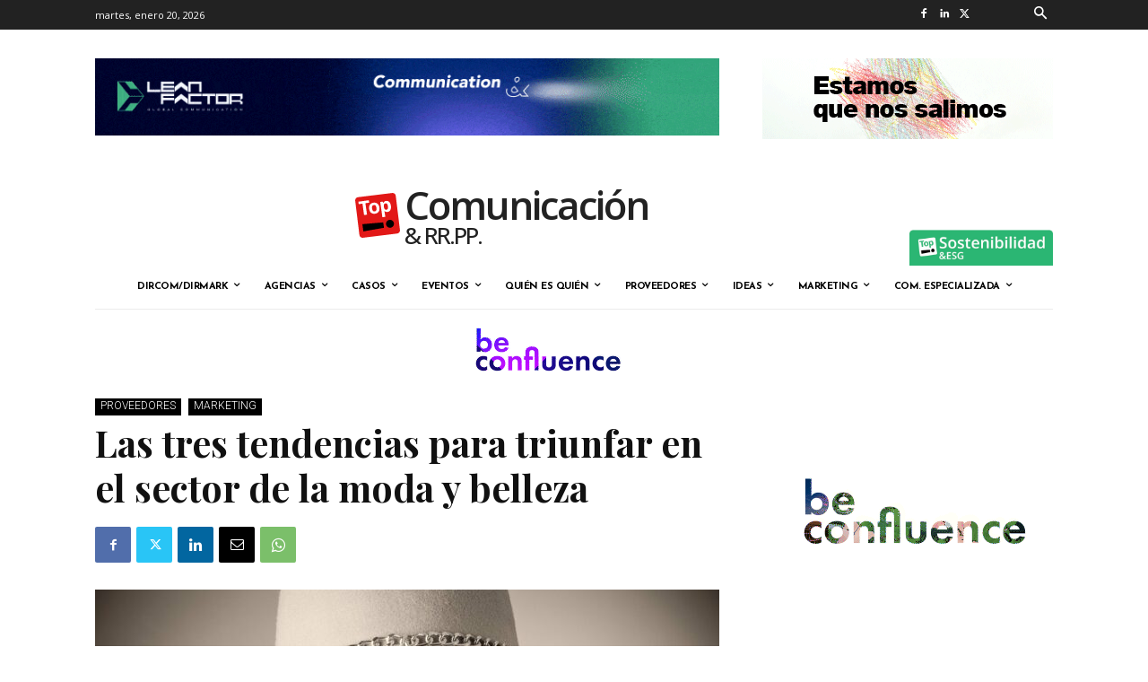

--- FILE ---
content_type: text/html; charset=utf-8
request_url: https://www.google.com/recaptcha/api2/aframe
body_size: -104
content:
<!DOCTYPE HTML><html><head><meta http-equiv="content-type" content="text/html; charset=UTF-8"></head><body><script nonce="e_yLxMM-a6EOwPOlqVccXA">/** Anti-fraud and anti-abuse applications only. See google.com/recaptcha */ try{var clients={'sodar':'https://pagead2.googlesyndication.com/pagead/sodar?'};window.addEventListener("message",function(a){try{if(a.source===window.parent){var b=JSON.parse(a.data);var c=clients[b['id']];if(c){var d=document.createElement('img');d.src=c+b['params']+'&rc='+(localStorage.getItem("rc::a")?sessionStorage.getItem("rc::b"):"");window.document.body.appendChild(d);sessionStorage.setItem("rc::e",parseInt(sessionStorage.getItem("rc::e")||0)+1);localStorage.setItem("rc::h",'1768947463106');}}}catch(b){}});window.parent.postMessage("_grecaptcha_ready", "*");}catch(b){}</script></body></html>